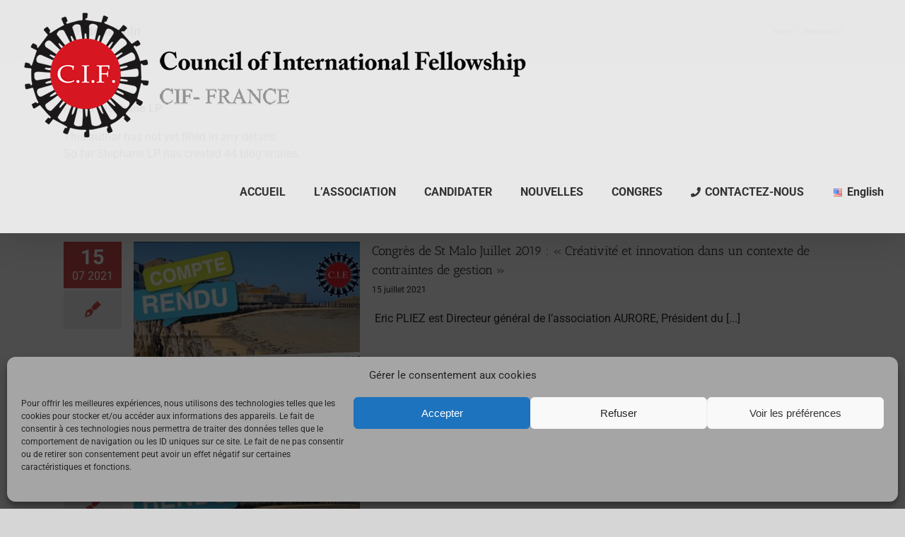

--- FILE ---
content_type: text/html; charset=UTF-8
request_url: https://cif-france.org/author/cifstefadmin/page/2/
body_size: 13976
content:
<!DOCTYPE html>
<html class="avada-html-layout-wide" lang="fr-FR" prefix="og: http://ogp.me/ns# fb: http://ogp.me/ns/fb#">
<head>
	<meta http-equiv="X-UA-Compatible" content="IE=edge" />
	<meta http-equiv="Content-Type" content="text/html; charset=utf-8"/>
	<meta name="viewport" content="width=device-width, initial-scale=1" />
	<title>Stephane LP - CIF France</title>
<meta name="robots" content="follow, noindex">
<meta property="og:url" content="https://cif-france.org/author/cifstefadmin/page/2/">
<meta property="og:site_name" content="CIF France">
<meta property="og:locale" content="fr_FR">
<meta property="og:locale:alternate" content="en_US">
<meta property="og:type" content="object">
<meta property="og:title" content="Stephane LP - CIF France">
<meta property="fb:pages" content="">
<meta property="fb:admins" content="">
<meta property="fb:app_id" content="">
<meta name="twitter:card" content="summary">
<meta name="twitter:site" content="">
<meta name="twitter:creator" content="">
<meta name="twitter:title" content="Stephane LP - CIF France">
<link rel='dns-prefetch' href='//www.googletagmanager.com' />

<link rel="alternate" type="application/rss+xml" title="CIF France &raquo; Flux" href="https://cif-france.org/feed/" />
<link rel="alternate" type="application/rss+xml" title="CIF France &raquo; Flux des commentaires" href="https://cif-france.org/comments/feed/" />
					<link rel="shortcut icon" href="https://cif-france.org/wp-content/uploads/2018/10/favicon_cif_57.png" type="image/x-icon" />
		
					<!-- For iPhone -->
			<link rel="apple-touch-icon" href="https://cif-france.org/wp-content/uploads/2018/10/favicon_cif_114.png">
		
		
					<!-- For iPad -->
			<link rel="apple-touch-icon" sizes="72x72" href="https://cif-france.org/wp-content/uploads/2018/10/favicon_cif_72.png">
		
				<link rel="alternate" type="application/rss+xml" title="CIF France &raquo; Flux des articles écrits par Stephane LP" href="https://cif-france.org/author/cifstefadmin/feed/" />
<style id='wp-img-auto-sizes-contain-inline-css' type='text/css'>
img:is([sizes=auto i],[sizes^="auto," i]){contain-intrinsic-size:3000px 1500px}
/*# sourceURL=wp-img-auto-sizes-contain-inline-css */
</style>
<style id='wp-emoji-styles-inline-css' type='text/css'>

	img.wp-smiley, img.emoji {
		display: inline !important;
		border: none !important;
		box-shadow: none !important;
		height: 1em !important;
		width: 1em !important;
		margin: 0 0.07em !important;
		vertical-align: -0.1em !important;
		background: none !important;
		padding: 0 !important;
	}
/*# sourceURL=wp-emoji-styles-inline-css */
</style>
<link rel='stylesheet' id='cmplz-general-css' href='https://cif-france.org/wp-content/plugins/complianz-gdpr/assets/css/cookieblocker.min.css?ver=1766006102' type='text/css' media='all' />
<link rel='stylesheet' id='avada-stylesheet-css' href='https://cif-france.org/wp-content/themes/Avada/assets/css/style.min.css?ver=5.7' type='text/css' media='all' />
<link rel='stylesheet' id='child-style-css' href='https://cif-france.org/wp-content/themes/Avada-Child-Theme/style.css?ver=6.9' type='text/css' media='all' />
<link rel='stylesheet' id='fusion-dynamic-css-css' href='https://cif-france.org/wp-content/uploads/fusion-styles/5e16832466830ec4e097984bd4899150.min.css?ver=6.9' type='text/css' media='all' />
<script type="text/javascript" src="https://cif-france.org/wp-includes/js/jquery/jquery.min.js?ver=3.7.1" id="jquery-core-js"></script>
<script type="text/javascript" src="https://cif-france.org/wp-includes/js/jquery/jquery-migrate.min.js?ver=3.4.1" id="jquery-migrate-js"></script>

<!-- Extrait de code de la balise Google (gtag.js) ajouté par Site Kit -->
<!-- Extrait Google Analytics ajouté par Site Kit -->
<script type="text/javascript" src="https://www.googletagmanager.com/gtag/js?id=GT-W6N7SFF" id="google_gtagjs-js" async></script>
<script type="text/javascript" id="google_gtagjs-js-after">
/* <![CDATA[ */
window.dataLayer = window.dataLayer || [];function gtag(){dataLayer.push(arguments);}
gtag("set","linker",{"domains":["cif-france.org"]});
gtag("js", new Date());
gtag("set", "developer_id.dZTNiMT", true);
gtag("config", "GT-W6N7SFF");
//# sourceURL=google_gtagjs-js-after
/* ]]> */
</script>
<link rel="prev" href="https://cif-france.org/author/cifstefadmin/"><link rel="next" href="https://cif-france.org/author/cifstefadmin/page/3/"><link rel="https://api.w.org/" href="https://cif-france.org/wp-json/" /><link rel="alternate" title="JSON" type="application/json" href="https://cif-france.org/wp-json/wp/v2/users/4" /><link rel="EditURI" type="application/rsd+xml" title="RSD" href="https://cif-france.org/xmlrpc.php?rsd" />
<meta name="generator" content="WordPress 6.9" />
<meta name="generator" content="Site Kit by Google 1.170.0" />			<style>.cmplz-hidden {
					display: none !important;
				}</style>		
		
	<script type="text/javascript">
		var doc = document.documentElement;
		doc.setAttribute('data-useragent', navigator.userAgent);
	</script>

	<meta name="generator" content="WP Rocket 3.20.3" data-wpr-features="wpr_desktop" /></head>

<body data-cmplz=1 class="archive paged author author-cifstefadmin author-4 paged-2 author-paged-2 wp-theme-Avada wp-child-theme-Avada-Child-Theme fusion-image-hovers fusion-body ltr fusion-sticky-header no-tablet-sticky-header no-mobile-sticky-header no-mobile-slidingbar no-mobile-totop fusion-disable-outline mobile-logo-pos-left layout-wide-mode fusion-top-header menu-text-align-center mobile-menu-design-modern fusion-show-pagination-text fusion-header-layout-v1 avada-responsive avada-footer-fx-none fusion-search-form-classic fusion-avatar-square">
	<a class="skip-link screen-reader-text" href="#content">Skip to content</a>
				<div data-rocket-location-hash="21da5b9a7ce7f2441ac3d8eb3090e7a7" id="wrapper" class="">
		<div data-rocket-location-hash="1b5474cfdd1c5a811d6dc205530db719" id="home" style="position:relative;top:-1px;"></div>
		
			<header data-rocket-location-hash="44f9ec9366ab6042da94544f1c6fe160" class="fusion-header-wrapper fusion-header-shadow">
				<div data-rocket-location-hash="f4fb61ffa24f3966c8a54ccab9ee5c78" class="fusion-header-v1 fusion-logo-left fusion-sticky-menu- fusion-sticky-logo-1 fusion-mobile-logo-1  fusion-mobile-menu-design-modern">
					<div class="fusion-header-sticky-height"></div>
<div class="fusion-header">
	<div class="fusion-row">
					<div class="fusion-logo" data-margin-top="15px" data-margin-bottom="15px" data-margin-left="0px" data-margin-right="0px">
			<a class="fusion-logo-link"  href="https://cif-france.org/" >

						<!-- standard logo -->
			<img src="https://cif-france.org/wp-content/uploads/2018/10/90T.png" srcset="https://cif-france.org/wp-content/uploads/2018/10/90T.png 1x, https://cif-france.org/wp-content/uploads/2018/10/180T.png 2x" width="714" height="180" style="max-height:180px;height:auto;" alt="CIF France Logo" retina_logo_url="https://cif-france.org/wp-content/uploads/2018/10/180T.png" class="fusion-standard-logo" />

											<!-- mobile logo -->
				<img src="https://cif-france.org/wp-content/uploads/2018/10/90T.png" srcset="https://cif-france.org/wp-content/uploads/2018/10/90T.png 1x, https://cif-france.org/wp-content/uploads/2018/10/180T.png 2x" width="714" height="180" style="max-height:180px;height:auto;" alt="CIF France Logo" retina_logo_url="https://cif-france.org/wp-content/uploads/2018/10/180T.png" class="fusion-mobile-logo" />
			
											<!-- sticky header logo -->
				<img src="https://cif-france.org/wp-content/uploads/2018/10/90T.png" srcset="https://cif-france.org/wp-content/uploads/2018/10/90T.png 1x, https://cif-france.org/wp-content/uploads/2018/10/180T.png 2x" width="714" height="180" style="max-height:180px;height:auto;" alt="CIF France Logo" retina_logo_url="https://cif-france.org/wp-content/uploads/2018/10/180T.png" class="fusion-sticky-logo" />
					</a>
		</div>		<nav class="fusion-main-menu" aria-label="Main Menu"><ul role="menubar" id="menu-main_fr" class="fusion-menu"><li  id="menu-item-8"  class="menu-item menu-item-type-post_type menu-item-object-page menu-item-home menu-item-8"  data-item-id="8"><a  href="https://cif-france.org/" class="fusion-bar-highlight" role="menuitem"><span class="menu-text">ACCUEIL</span></a></li><li  id="menu-item-36"  class="menu-item menu-item-type-post_type menu-item-object-page menu-item-36"  data-item-id="36"><a  href="https://cif-france.org/lassociation/" class="fusion-bar-highlight" role="menuitem"><span class="menu-text">L’ASSOCIATION</span></a></li><li  id="menu-item-38"  class="menu-item menu-item-type-post_type menu-item-object-page menu-item-has-children menu-item-38 fusion-dropdown-menu"  data-item-id="38"><a  href="https://cif-france.org/candidater/" class="fusion-bar-highlight" role="menuitem"><span class="menu-text">CANDIDATER</span></a><ul role="menu" class="sub-menu"><li  id="menu-item-1496"  class="menu-item menu-item-type-post_type menu-item-object-page menu-item-1496 fusion-dropdown-submenu" ><a  href="https://cif-france.org/partir-a-letranger/" class="fusion-bar-highlight" role="menuitem"><span>Partir à l’étranger</span></a></li><li  id="menu-item-1497"  class="menu-item menu-item-type-post_type menu-item-object-page menu-item-1497 fusion-dropdown-submenu" ><a  href="https://cif-france.org/venir-en-france/" class="fusion-bar-highlight" role="menuitem"><span>Venir en France</span></a></li></ul></li><li  id="menu-item-1858"  class="menu-item menu-item-type-post_type menu-item-object-page menu-item-1858"  data-item-id="1858"><a  href="https://cif-france.org/les-nouvelles-de-lassociation/" class="fusion-bar-highlight" role="menuitem"><span class="menu-text">NOUVELLES</span></a></li><li  id="menu-item-1578"  class="menu-item menu-item-type-custom menu-item-object-custom menu-item-has-children menu-item-1578 fusion-dropdown-menu"  data-item-id="1578"><a  href="#" class="fusion-bar-highlight" role="menuitem"><span class="menu-text">CONGRES</span></a><ul role="menu" class="sub-menu"><li  id="menu-item-1768"  class="menu-item menu-item-type-post_type menu-item-object-page menu-item-1768 fusion-dropdown-submenu" ><a  href="https://cif-france.org/33eme-conference-cif-international-a-st-malo-du-1er-au-6-juillet-2019/" class="fusion-bar-highlight" role="menuitem"><span>St Malo Juillet 2019</span></a></li><li  id="menu-item-1936"  class="menu-item menu-item-type-post_type menu-item-object-page menu-item-1936 fusion-dropdown-submenu" ><a  href="https://cif-france.org/les-photos-du-33eme-congres-de-st-malo/" class="fusion-bar-highlight" role="menuitem"><span>Les  photos du 33ème congrès de St Malo</span></a></li></ul></li><li  id="menu-item-1533"  class="menu-item menu-item-type-post_type menu-item-object-page menu-item-1533"  data-item-id="1533"><a  href="https://cif-france.org/contact-cif-france/" class="fusion-flex-link fusion-bar-highlight" role="menuitem"><span class="fusion-megamenu-icon"><i class="glyphicon fa-phone fas"></i></span><span class="menu-text">CONTACTEZ-NOUS</span></a></li><li  id="menu-item-2222-en"  class="lang-item lang-item-66 lang-item-en lang-item-first menu-item menu-item-type-custom menu-item-object-custom menu-item-2222-en"  data-classes="lang-item" data-item-id="2222-en"><a  href="https://cif-france.org/en/author/cifstefadmin/" class="fusion-bar-highlight" role="menuitem" hreflang="en-US" lang="en-US"><span class="menu-text"><img src="[data-uri]" alt="" width="16" height="11" style="width: 16px; height: 11px;" /><span style="margin-left:0.3em;">English</span></span></a></li></ul></nav>	<div class="fusion-mobile-menu-icons">
							<a href="#" class="fusion-icon fusion-icon-bars" aria-label="Toggle mobile menu" aria-expanded="false"></a>
		
		
		
			</div>
	
<nav class="fusion-mobile-nav-holder fusion-mobile-menu-text-align-left"></nav>

					</div>
</div>
				</div>
				<div data-rocket-location-hash="0aa68474b53318a17ef0a48d7495d772" class="fusion-clearfix"></div>
			</header>
					
		
		<div data-rocket-location-hash="d9feb4e75955350cb12ae1994283b95d" id="sliders-container">
					</div>
				
		
					<div data-rocket-location-hash="96095dabd3549ab3f58a9ffc8042b708" class="fusion-page-title-bar fusion-page-title-bar-none fusion-page-title-bar-left">
	<div data-rocket-location-hash="44ccbd5a251409107cd7493bb2575704" class="fusion-page-title-row">
		<div class="fusion-page-title-wrapper">
			<div class="fusion-page-title-captions">

																			<h1 class="entry-title">CIFstefadmin</h1>

									
				
			</div>

												<div class="fusion-page-title-secondary">
						<div class="fusion-breadcrumbs"><span itemscope itemtype="http://data-vocabulary.org/Breadcrumb"><a itemprop="url" href="https://cif-france.org"><span itemprop="title">Home</span></a></span><span class="fusion-breadcrumb-sep">/</span><span class="breadcrumb-leaf">Stephane LP</span></div>					</div>
							
		</div>
	</div>
</div>
				
				<main data-rocket-location-hash="e3acdef6cef146e0947235ec135b0d8d" id="main" role="main" class="clearfix " style="">
			<div data-rocket-location-hash="50d5370360b1c4c7b47dbec7c073bfe1" class="fusion-row" style="">
<section id="content" class="full-width" style="width: 100%;">
	<div class="fusion-author">
	<div class="fusion-author-avatar">
			</div>
	<div class="fusion-author-info">
		<h3 class="fusion-author-title vcard">
			About <span class="fn">Stephane LP</span>								</h3>
		This author has not yet filled in any details.<br />So far Stephane LP has created 44 blog entries.	</div>

	<div style="clear:both;"></div>

	<div class="fusion-author-social clearfix">
		<div class="fusion-author-tagline">
					</div>

			</div>
</div>

	<div id="posts-container" class="fusion-blog-archive fusion-blog-layout-medium-alternate-wrapper fusion-blog-infinite fusion-clearfix">
	<div class="fusion-posts-container fusion-blog-layout-medium-alternate fusion-posts-container-infinite fusion-blog-rollover " data-pages="5">
		
		
													<article id="post-2038" class="fusion-post-medium-alternate  post fusion-clearfix post-2038 type-post status-publish format-standard has-post-thumbnail hentry category-st-malo-juillet-2019">
				
				
														<div class="fusion-date-and-formats">
						<div class="fusion-date-box">
	<span class="fusion-date">
		15	</span>
	<span class="fusion-month-year">
		07 2021	</span>
</div>
<div class="fusion-format-box">
	<i class="fusion-icon-pen"></i>
</div>
					</div>
				
									

		<div class="fusion-flexslider flexslider fusion-flexslider-loading fusion-post-slideshow">
		<ul class="slides">
																		<li>

<div  class="fusion-image-wrapper fusion-image-size-fixed" aria-haspopup="true">
	
	
		
					<img width="320" height="202" src="https://cif-france.org/wp-content/uploads/2021/06/CR-CIF-FRANCE-ST-MALO-2019-320x202.jpg" class="attachment-blog-medium size-blog-medium wp-post-image" alt="" decoding="async" fetchpriority="high" srcset="https://cif-france.org/wp-content/uploads/2021/06/CR-CIF-FRANCE-ST-MALO-2019-320x202.jpg 320w, https://cif-france.org/wp-content/uploads/2021/06/CR-CIF-FRANCE-ST-MALO-2019-700x441.jpg 700w" sizes="(max-width: 320px) 100vw, 320px" />
	

		<div class="fusion-rollover">
	<div class="fusion-rollover-content">

														<a class="fusion-rollover-link" href="https://cif-france.org/congres-de-st-malo-juillet-2019-creativite-et-innovation-dans-un-contexte-de-contraintes-de-gestion/">Congrès de St Malo Juillet 2019 : « Créativité et innovation dans un contexte de contraintes de gestion »</a>
			
														
								
													<div class="fusion-rollover-sep"></div>
				
																		<a class="fusion-rollover-gallery" href="https://cif-france.org/wp-content/uploads/2021/06/CR-CIF-FRANCE-ST-MALO-2019.jpg" data-id="2038" data-rel="iLightbox[gallery]" data-title="CR-CIF-FRANCE-ST-MALO-2019" data-caption="">
						Gallery					</a>
														
				
												<h4 class="fusion-rollover-title">
					<a href="https://cif-france.org/congres-de-st-malo-juillet-2019-creativite-et-innovation-dans-un-contexte-de-contraintes-de-gestion/">
						Congrès de St Malo Juillet 2019 : « Créativité et innovation dans un contexte de contraintes de gestion »					</a>
				</h4>
			
														<div class="fusion-rollover-categories"><a href="https://cif-france.org/category/st-malo-juillet-2019/" rel="tag">st-Malo-juillet-2019</a></div>					
		
				<a class="fusion-link-wrapper" href="https://cif-france.org/congres-de-st-malo-juillet-2019-creativite-et-innovation-dans-un-contexte-de-contraintes-de-gestion/" aria-label="Congrès de St Malo Juillet 2019 : « Créativité et innovation dans un contexte de contraintes de gestion »"></a>
	</div>
</div>

	
</div>
</li>
																																																																														</ul>
	</div>
					
				
				
				<div class="fusion-post-content post-content">
					<h2 class="entry-title fusion-post-title"><a href="https://cif-france.org/congres-de-st-malo-juillet-2019-creativite-et-innovation-dans-un-contexte-de-contraintes-de-gestion/">Congrès de St Malo Juillet 2019 : « Créativité et innovation dans un contexte de contraintes de gestion »</a></h2>
																						<p class="fusion-single-line-meta"><span class="vcard rich-snippet-hidden"><span class="fn"><a href="https://cif-france.org/author/cifstefadmin/" title="Articles par Stephane LP" rel="author">Stephane LP</a></span></span><span class="updated rich-snippet-hidden">2021-07-29T21:15:49+02:00</span><span>15 juillet 2021</span><span class="fusion-inline-sep">|</span></p>					
					<div class="fusion-post-content-container">
						<p><p>&nbsp;Eric PLIEZ est Directeur général de l’association AURORE, Président du &#91;...&#93;</p>					</div>
				</div>

									<div class="fusion-clearfix"></div>
				
																			<div class="fusion-meta-info">
														
																				</div>
									
				
							</article>

			
											<article id="post-2022" class="fusion-post-medium-alternate  post fusion-clearfix post-2022 type-post status-publish format-standard has-post-thumbnail hentry category-st-malo-juillet-2019">
				
				
														<div class="fusion-date-and-formats">
						<div class="fusion-date-box">
	<span class="fusion-date">
		30	</span>
	<span class="fusion-month-year">
		06 2021	</span>
</div>
<div class="fusion-format-box">
	<i class="fusion-icon-pen"></i>
</div>
					</div>
				
									

		<div class="fusion-flexslider flexslider fusion-flexslider-loading fusion-post-slideshow">
		<ul class="slides">
																		<li>

<div  class="fusion-image-wrapper fusion-image-size-fixed" aria-haspopup="true">
	
	
		
					<img width="320" height="202" src="https://cif-france.org/wp-content/uploads/2021/06/CR-CIF-FRANCE-ST-MALO-2019-320x202.jpg" class="attachment-blog-medium size-blog-medium wp-post-image" alt="" decoding="async" srcset="https://cif-france.org/wp-content/uploads/2021/06/CR-CIF-FRANCE-ST-MALO-2019-320x202.jpg 320w, https://cif-france.org/wp-content/uploads/2021/06/CR-CIF-FRANCE-ST-MALO-2019-700x441.jpg 700w" sizes="(max-width: 320px) 100vw, 320px" />
	

		<div class="fusion-rollover">
	<div class="fusion-rollover-content">

														<a class="fusion-rollover-link" href="https://cif-france.org/congres-de-st-malo-juillet-2019-heritage-et-transmission-dire-nos-metiers/">Congrès de St Malo Juillet 2019 : « Héritage et transmission, dire nos métiers »</a>
			
														
								
													<div class="fusion-rollover-sep"></div>
				
																		<a class="fusion-rollover-gallery" href="https://cif-france.org/wp-content/uploads/2021/06/CR-CIF-FRANCE-ST-MALO-2019.jpg" data-id="2022" data-rel="iLightbox[gallery]" data-title="CR-CIF-FRANCE-ST-MALO-2019" data-caption="">
						Gallery					</a>
														
				
												<h4 class="fusion-rollover-title">
					<a href="https://cif-france.org/congres-de-st-malo-juillet-2019-heritage-et-transmission-dire-nos-metiers/">
						Congrès de St Malo Juillet 2019 : « Héritage et transmission, dire nos métiers »					</a>
				</h4>
			
														<div class="fusion-rollover-categories"><a href="https://cif-france.org/category/st-malo-juillet-2019/" rel="tag">st-Malo-juillet-2019</a></div>					
		
				<a class="fusion-link-wrapper" href="https://cif-france.org/congres-de-st-malo-juillet-2019-heritage-et-transmission-dire-nos-metiers/" aria-label="Congrès de St Malo Juillet 2019 : « Héritage et transmission, dire nos métiers »"></a>
	</div>
</div>

	
</div>
</li>
																																																																														</ul>
	</div>
					
				
				
				<div class="fusion-post-content post-content">
					<h2 class="entry-title fusion-post-title"><a href="https://cif-france.org/congres-de-st-malo-juillet-2019-heritage-et-transmission-dire-nos-metiers/">Congrès de St Malo Juillet 2019 : « Héritage et transmission, dire nos métiers »</a></h2>
																						<p class="fusion-single-line-meta"><span class="vcard rich-snippet-hidden"><span class="fn"><a href="https://cif-france.org/author/cifstefadmin/" title="Articles par Stephane LP" rel="author">Stephane LP</a></span></span><span class="updated rich-snippet-hidden">2021-07-29T21:16:50+02:00</span><span>30 juin 2021</span><span class="fusion-inline-sep">|</span></p>					
					<div class="fusion-post-content-container">
						<p><p>Martine TRAPON, travailleur social, ex-directrice de l’Ecole Normale sociale.  &#91;...&#93;</p>					</div>
				</div>

									<div class="fusion-clearfix"></div>
				
																			<div class="fusion-meta-info">
														
																				</div>
									
				
							</article>

			
											<article id="post-2003" class="fusion-post-medium-alternate  post fusion-clearfix post-2003 type-post status-publish format-standard has-post-thumbnail hentry category-st-malo-juillet-2019">
				
				
														<div class="fusion-date-and-formats">
						<div class="fusion-date-box">
	<span class="fusion-date">
		13	</span>
	<span class="fusion-month-year">
		06 2021	</span>
</div>
<div class="fusion-format-box">
	<i class="fusion-icon-pen"></i>
</div>
					</div>
				
									

		<div class="fusion-flexslider flexslider fusion-flexslider-loading fusion-post-slideshow">
		<ul class="slides">
																		<li>

<div  class="fusion-image-wrapper fusion-image-size-fixed" aria-haspopup="true">
	
	
		
					<img width="320" height="202" src="https://cif-france.org/wp-content/uploads/2021/06/CR-CIF-FRANCE-ST-MALO-2019-320x202.jpg" class="attachment-blog-medium size-blog-medium wp-post-image" alt="" decoding="async" srcset="https://cif-france.org/wp-content/uploads/2021/06/CR-CIF-FRANCE-ST-MALO-2019-320x202.jpg 320w, https://cif-france.org/wp-content/uploads/2021/06/CR-CIF-FRANCE-ST-MALO-2019-700x441.jpg 700w" sizes="(max-width: 320px) 100vw, 320px" />
	

		<div class="fusion-rollover">
	<div class="fusion-rollover-content">

														<a class="fusion-rollover-link" href="https://cif-france.org/congres-de-st-malo-juillet-2019-compte-rendu-de-mr-marc-humbert/">Congres de St Malo  Juillet  2019 Compte-rendu de Mr  Marc Humbert</a>
			
														
								
													<div class="fusion-rollover-sep"></div>
				
																		<a class="fusion-rollover-gallery" href="https://cif-france.org/wp-content/uploads/2021/06/CR-CIF-FRANCE-ST-MALO-2019.jpg" data-id="2003" data-rel="iLightbox[gallery]" data-title="CR-CIF-FRANCE-ST-MALO-2019" data-caption="">
						Gallery					</a>
														
				
												<h4 class="fusion-rollover-title">
					<a href="https://cif-france.org/congres-de-st-malo-juillet-2019-compte-rendu-de-mr-marc-humbert/">
						Congres de St Malo  Juillet  2019 Compte-rendu de Mr  Marc Humbert					</a>
				</h4>
			
														<div class="fusion-rollover-categories"><a href="https://cif-france.org/category/st-malo-juillet-2019/" rel="tag">st-Malo-juillet-2019</a></div>					
		
				<a class="fusion-link-wrapper" href="https://cif-france.org/congres-de-st-malo-juillet-2019-compte-rendu-de-mr-marc-humbert/" aria-label="Congres de St Malo  Juillet  2019 Compte-rendu de Mr  Marc Humbert"></a>
	</div>
</div>

	
</div>
</li>
																																																																														</ul>
	</div>
					
				
				
				<div class="fusion-post-content post-content">
					<h2 class="entry-title fusion-post-title"><a href="https://cif-france.org/congres-de-st-malo-juillet-2019-compte-rendu-de-mr-marc-humbert/">Congres de St Malo  Juillet  2019 Compte-rendu de Mr  Marc Humbert</a></h2>
																						<p class="fusion-single-line-meta"><span class="vcard rich-snippet-hidden"><span class="fn"><a href="https://cif-france.org/author/cifstefadmin/" title="Articles par Stephane LP" rel="author">Stephane LP</a></span></span><span class="updated rich-snippet-hidden">2021-06-13T15:10:30+02:00</span><span>13 juin 2021</span><span class="fusion-inline-sep">|</span></p>					
					<div class="fusion-post-content-container">
						<p><p>Mr Marc humbert , professeur émérite à l&rsquo;université de Rennes. &#91;...&#93;</p>					</div>
				</div>

									<div class="fusion-clearfix"></div>
				
																			<div class="fusion-meta-info">
														
																				</div>
									
				
							</article>

			
											<article id="post-2010" class="fusion-post-medium-alternate  post fusion-clearfix post-2010 type-post status-publish format-standard has-post-thumbnail hentry category-st-malo-juillet-2019">
				
				
														<div class="fusion-date-and-formats">
						<div class="fusion-date-box">
	<span class="fusion-date">
		7	</span>
	<span class="fusion-month-year">
		06 2021	</span>
</div>
<div class="fusion-format-box">
	<i class="fusion-icon-pen"></i>
</div>
					</div>
				
									

		<div class="fusion-flexslider flexslider fusion-flexslider-loading fusion-post-slideshow">
		<ul class="slides">
																		<li>

<div  class="fusion-image-wrapper fusion-image-size-fixed" aria-haspopup="true">
	
	
		
					<img width="320" height="202" src="https://cif-france.org/wp-content/uploads/2021/06/CR-CIF-FRANCE-ST-MALO-2019-320x202.jpg" class="attachment-blog-medium size-blog-medium wp-post-image" alt="" decoding="async" loading="lazy" srcset="https://cif-france.org/wp-content/uploads/2021/06/CR-CIF-FRANCE-ST-MALO-2019-320x202.jpg 320w, https://cif-france.org/wp-content/uploads/2021/06/CR-CIF-FRANCE-ST-MALO-2019-700x441.jpg 700w" sizes="auto, (max-width: 320px) 100vw, 320px" />
	

		<div class="fusion-rollover">
	<div class="fusion-rollover-content">

														<a class="fusion-rollover-link" href="https://cif-france.org/congres-de-st-malo-juillet-2019-compte-rendu-de-gulcan-urhan/">Congres de St Malo Juillet 2019 Compte-rendu de  Gulcan URHAN</a>
			
														
								
													<div class="fusion-rollover-sep"></div>
				
																		<a class="fusion-rollover-gallery" href="https://cif-france.org/wp-content/uploads/2021/06/CR-CIF-FRANCE-ST-MALO-2019.jpg" data-id="2010" data-rel="iLightbox[gallery]" data-title="CR-CIF-FRANCE-ST-MALO-2019" data-caption="">
						Gallery					</a>
														
				
												<h4 class="fusion-rollover-title">
					<a href="https://cif-france.org/congres-de-st-malo-juillet-2019-compte-rendu-de-gulcan-urhan/">
						Congres de St Malo Juillet 2019 Compte-rendu de  Gulcan URHAN					</a>
				</h4>
			
														<div class="fusion-rollover-categories"><a href="https://cif-france.org/category/st-malo-juillet-2019/" rel="tag">st-Malo-juillet-2019</a></div>					
		
				<a class="fusion-link-wrapper" href="https://cif-france.org/congres-de-st-malo-juillet-2019-compte-rendu-de-gulcan-urhan/" aria-label="Congres de St Malo Juillet 2019 Compte-rendu de  Gulcan URHAN"></a>
	</div>
</div>

	
</div>
</li>
																																																																														</ul>
	</div>
					
				
				
				<div class="fusion-post-content post-content">
					<h2 class="entry-title fusion-post-title"><a href="https://cif-france.org/congres-de-st-malo-juillet-2019-compte-rendu-de-gulcan-urhan/">Congres de St Malo Juillet 2019 Compte-rendu de  Gulcan URHAN</a></h2>
																						<p class="fusion-single-line-meta"><span class="vcard rich-snippet-hidden"><span class="fn"><a href="https://cif-france.org/author/cifstefadmin/" title="Articles par Stephane LP" rel="author">Stephane LP</a></span></span><span class="updated rich-snippet-hidden">2021-06-13T15:32:18+02:00</span><span>7 juin 2021</span><span class="fusion-inline-sep">|</span></p>					
					<div class="fusion-post-content-container">
						<p><p>Gulcan Urhan, PhD &#8211; travailleur social- Faculté des sciences de &#91;...&#93;</p>					</div>
				</div>

									<div class="fusion-clearfix"></div>
				
																			<div class="fusion-meta-info">
														
																				</div>
									
				
							</article>

			
											<article id="post-1993" class="fusion-post-medium-alternate  post fusion-clearfix post-1993 type-post status-publish format-standard has-post-thumbnail hentry category-st-malo-juillet-2019">
				
				
														<div class="fusion-date-and-formats">
						<div class="fusion-date-box">
	<span class="fusion-date">
		4	</span>
	<span class="fusion-month-year">
		06 2021	</span>
</div>
<div class="fusion-format-box">
	<i class="fusion-icon-pen"></i>
</div>
					</div>
				
									

		<div class="fusion-flexslider flexslider fusion-flexslider-loading fusion-post-slideshow">
		<ul class="slides">
																		<li>

<div  class="fusion-image-wrapper fusion-image-size-fixed" aria-haspopup="true">
	
	
		
					<img width="320" height="202" src="https://cif-france.org/wp-content/uploads/2021/06/CR-CIF-FRANCE-ST-MALO-2019-320x202.jpg" class="attachment-blog-medium size-blog-medium wp-post-image" alt="" decoding="async" loading="lazy" srcset="https://cif-france.org/wp-content/uploads/2021/06/CR-CIF-FRANCE-ST-MALO-2019-320x202.jpg 320w, https://cif-france.org/wp-content/uploads/2021/06/CR-CIF-FRANCE-ST-MALO-2019-700x441.jpg 700w" sizes="auto, (max-width: 320px) 100vw, 320px" />
	

		<div class="fusion-rollover">
	<div class="fusion-rollover-content">

														<a class="fusion-rollover-link" href="https://cif-france.org/congres-de-st-malo-juillet-2019-compte-rendu-de-mr-roland-janvier/">Congres de St Malo  Juillet  2019 Compte-rendu de Mr  Roland Janvier</a>
			
														
								
													<div class="fusion-rollover-sep"></div>
				
																		<a class="fusion-rollover-gallery" href="https://cif-france.org/wp-content/uploads/2021/06/CR-CIF-FRANCE-ST-MALO-2019.jpg" data-id="1993" data-rel="iLightbox[gallery]" data-title="CR-CIF-FRANCE-ST-MALO-2019" data-caption="">
						Gallery					</a>
														
				
												<h4 class="fusion-rollover-title">
					<a href="https://cif-france.org/congres-de-st-malo-juillet-2019-compte-rendu-de-mr-roland-janvier/">
						Congres de St Malo  Juillet  2019 Compte-rendu de Mr  Roland Janvier					</a>
				</h4>
			
														<div class="fusion-rollover-categories"><a href="https://cif-france.org/category/st-malo-juillet-2019/" rel="tag">st-Malo-juillet-2019</a></div>					
		
				<a class="fusion-link-wrapper" href="https://cif-france.org/congres-de-st-malo-juillet-2019-compte-rendu-de-mr-roland-janvier/" aria-label="Congres de St Malo  Juillet  2019 Compte-rendu de Mr  Roland Janvier"></a>
	</div>
</div>

	
</div>
</li>
																																																																														</ul>
	</div>
					
				
				
				<div class="fusion-post-content post-content">
					<h2 class="entry-title fusion-post-title"><a href="https://cif-france.org/congres-de-st-malo-juillet-2019-compte-rendu-de-mr-roland-janvier/">Congres de St Malo  Juillet  2019 Compte-rendu de Mr  Roland Janvier</a></h2>
																						<p class="fusion-single-line-meta"><span class="vcard rich-snippet-hidden"><span class="fn"><a href="https://cif-france.org/author/cifstefadmin/" title="Articles par Stephane LP" rel="author">Stephane LP</a></span></span><span class="updated rich-snippet-hidden">2021-06-04T22:34:06+02:00</span><span>4 juin 2021</span><span class="fusion-inline-sep">|</span></p>					
					<div class="fusion-post-content-container">
						<p><p>La logique de marché comme régulation de l’offre en action &#91;...&#93;</p>					</div>
				</div>

									<div class="fusion-clearfix"></div>
				
																			<div class="fusion-meta-info">
														
																				</div>
									
				
							</article>

			
		
		
	</div>

			<div class="fusion-infinite-scroll-trigger"></div><div class="pagination infinite-scroll clearfix" style="display:none;"><a class="pagination-prev" href="https://cif-france.org/author/cifstefadmin/"><span class="page-prev"></span><span class="page-text">Previous</span></a><a href="https://cif-france.org/author/cifstefadmin/" class="inactive">1</a><span class="current">2</span><a href="https://cif-france.org/author/cifstefadmin/page/3/" class="inactive">3</a><a class="pagination-next" href="https://cif-france.org/author/cifstefadmin/page/3/"><span class="page-text">Next</span><span class="page-next"></span></a></div><div class="fusion-clearfix"></div></div>
</section>
					
				</div>  <!-- fusion-row -->
			</main>  <!-- #main -->
			
			
			
										
				<div data-rocket-location-hash="cc8b319b82ec7900edd4814f27636677" class="fusion-footer">
						
	<footer data-rocket-location-hash="eee608c901f5a508d98602d4fe7deaca" role="contentinfo" class="fusion-footer-widget-area fusion-widget-area">
		<div class="fusion-row">
			<div class="fusion-columns fusion-columns-3 fusion-widget-area">
				
																									<div class="fusion-column col-lg-4 col-md-4 col-sm-4">
							<section id="text-2" class="fusion-footer-widget-column widget widget_text">			<div class="textwidget"><p>@copyright 2024<br />
Tous droits réservés / All right reserved</p>
<p><strong>Association CIF-FRANCE</strong><br />
99 rue Germain Baujard<br />
18 400 Saint Florent – FRANCE<br />
+33 (0) 2 48 55 66 45<br />
contact@cif-france.org</p>
</div>
		<div style="clear:both;"></div></section>																					</div>
																										<div class="fusion-column col-lg-4 col-md-4 col-sm-4">
							<section id="nav_menu-3" class="fusion-footer-widget-column widget widget_nav_menu"><div class="menu-officiel_fr-container"><ul id="menu-officiel_fr" class="menu"><li id="menu-item-1831" class="menu-item menu-item-type-post_type menu-item-object-page menu-item-1831"><a href="https://cif-france.org/politique-de-cookies-ue/">Politique de cookies (UE)</a></li>
<li id="menu-item-1794" class="menu-item menu-item-type-post_type menu-item-object-page menu-item-privacy-policy menu-item-1794"><a rel="privacy-policy" href="https://cif-france.org/politique-de-confidentialite/">Politique de confidentialité</a></li>
</ul></div><div style="clear:both;"></div></section>																					</div>
																										<div class="fusion-column fusion-column-last col-lg-4 col-md-4 col-sm-4">
							<section id="social_links-widget-2" class="fusion-footer-widget-column widget social_links"><h4 class="widget-title">Réseaux sociaux / Social Networks</h4>
		<div class="fusion-social-networks boxed-icons">

			<div class="fusion-social-networks-wrapper">
								
																																																							<a class="fusion-social-network-icon fusion-tooltip fusion-facebook fusion-icon-facebook" href="https://www.facebook.com/CIF-France-821522244575772"  data-placement="top" data-title="Facebook" data-toggle="tooltip" data-original-title=""  title="Facebook" aria-label="Facebook" rel="noopener noreferrer" target="_blank" style="border-radius:4px;padding:8px;font-size:20px;color:#ffffff;background-color:#3b5998;border-color:#3b5998;"></a>
											
										
																																																																				<a class="fusion-social-network-icon fusion-tooltip fusion-mail fusion-icon-mail" href="mailto:&#099;&#111;nt&#097;c&#116;&#064;&#099;i&#102;-&#102;r&#097;n&#099;&#101;.&#111;r&#103;"  data-placement="top" data-title="Mail" data-toggle="tooltip" data-original-title=""  title="Mail" aria-label="Mail" rel="noopener noreferrer" target="_blank" style="border-radius:4px;padding:8px;font-size:20px;color:#ffffff;background-color:#000000;border-color:#000000;"></a>
											
										
				
			</div>
		</div>

		<div style="clear:both;"></div></section>																					</div>
																																				
				<div class="fusion-clearfix"></div>
			</div> <!-- fusion-columns -->
		</div> <!-- fusion-row -->
	</footer> <!-- fusion-footer-widget-area -->

	
	<footer data-rocket-location-hash="5b5573ebb0f0793a3309cb72289ef703" id="footer" class="fusion-footer-copyright-area">
		<div class="fusion-row">
			<div class="fusion-copyright-content">

				<div class="fusion-copyright-notice">
		<div>
		Copyright 2024 S.LEPROVOST https://webinbzh.fr	</div>
</div>
<div class="fusion-social-links-footer">
	</div>

			</div> <!-- fusion-fusion-copyright-content -->
		</div> <!-- fusion-row -->
	</footer> <!-- #footer -->
				</div> <!-- fusion-footer -->
			
								</div> <!-- wrapper -->

								<a class="fusion-one-page-text-link fusion-page-load-link"></a>

		<script type="speculationrules">
{"prefetch":[{"source":"document","where":{"and":[{"href_matches":"/*"},{"not":{"href_matches":["/wp-*.php","/wp-admin/*","/wp-content/uploads/*","/wp-content/*","/wp-content/plugins/*","/wp-content/themes/Avada-Child-Theme/*","/wp-content/themes/Avada/*","/*\\?(.+)"]}},{"not":{"selector_matches":"a[rel~=\"nofollow\"]"}},{"not":{"selector_matches":".no-prefetch, .no-prefetch a"}}]},"eagerness":"conservative"}]}
</script>

<!-- Consent Management powered by Complianz | GDPR/CCPA Cookie Consent https://wordpress.org/plugins/complianz-gdpr -->
<div id="cmplz-cookiebanner-container"><div class="cmplz-cookiebanner cmplz-hidden banner-1 bottom-classic optin cmplz-bottom cmplz-categories-type-view-preferences" aria-modal="true" data-nosnippet="true" role="dialog" aria-live="polite" aria-labelledby="cmplz-header-1-optin" aria-describedby="cmplz-message-1-optin">
	<div class="cmplz-header">
		<div class="cmplz-logo"></div>
		<div class="cmplz-title" id="cmplz-header-1-optin">Gérer le consentement aux cookies</div>
		<div class="cmplz-close" tabindex="0" role="button" aria-label="Fermer la boîte de dialogue">
			<svg aria-hidden="true" focusable="false" data-prefix="fas" data-icon="times" class="svg-inline--fa fa-times fa-w-11" role="img" xmlns="http://www.w3.org/2000/svg" viewBox="0 0 352 512"><path fill="currentColor" d="M242.72 256l100.07-100.07c12.28-12.28 12.28-32.19 0-44.48l-22.24-22.24c-12.28-12.28-32.19-12.28-44.48 0L176 189.28 75.93 89.21c-12.28-12.28-32.19-12.28-44.48 0L9.21 111.45c-12.28 12.28-12.28 32.19 0 44.48L109.28 256 9.21 356.07c-12.28 12.28-12.28 32.19 0 44.48l22.24 22.24c12.28 12.28 32.2 12.28 44.48 0L176 322.72l100.07 100.07c12.28 12.28 32.2 12.28 44.48 0l22.24-22.24c12.28-12.28 12.28-32.19 0-44.48L242.72 256z"></path></svg>
		</div>
	</div>

	<div class="cmplz-divider cmplz-divider-header"></div>
	<div class="cmplz-body">
		<div class="cmplz-message" id="cmplz-message-1-optin">Pour offrir les meilleures expériences, nous utilisons des technologies telles que les cookies pour stocker et/ou accéder aux informations des appareils. Le fait de consentir à ces technologies nous permettra de traiter des données telles que le comportement de navigation ou les ID uniques sur ce site. Le fait de ne pas consentir ou de retirer son consentement peut avoir un effet négatif sur certaines caractéristiques et fonctions.</div>
		<!-- categories start -->
		<div class="cmplz-categories">
			<details class="cmplz-category cmplz-functional" >
				<summary>
						<span class="cmplz-category-header">
							<span class="cmplz-category-title">Fonctionnel</span>
							<span class='cmplz-always-active'>
								<span class="cmplz-banner-checkbox">
									<input type="checkbox"
										   id="cmplz-functional-optin"
										   data-category="cmplz_functional"
										   class="cmplz-consent-checkbox cmplz-functional"
										   size="40"
										   value="1"/>
									<label class="cmplz-label" for="cmplz-functional-optin"><span class="screen-reader-text">Fonctionnel</span></label>
								</span>
								Toujours activé							</span>
							<span class="cmplz-icon cmplz-open">
								<svg xmlns="http://www.w3.org/2000/svg" viewBox="0 0 448 512"  height="18" ><path d="M224 416c-8.188 0-16.38-3.125-22.62-9.375l-192-192c-12.5-12.5-12.5-32.75 0-45.25s32.75-12.5 45.25 0L224 338.8l169.4-169.4c12.5-12.5 32.75-12.5 45.25 0s12.5 32.75 0 45.25l-192 192C240.4 412.9 232.2 416 224 416z"/></svg>
							</span>
						</span>
				</summary>
				<div class="cmplz-description">
					<span class="cmplz-description-functional">Le stockage ou l’accès technique est strictement nécessaire dans la finalité d’intérêt légitime de permettre l’utilisation d’un service spécifique explicitement demandé par l’abonné ou l’utilisateur, ou dans le seul but d’effectuer la transmission d’une communication sur un réseau de communications électroniques.</span>
				</div>
			</details>

			<details class="cmplz-category cmplz-preferences" >
				<summary>
						<span class="cmplz-category-header">
							<span class="cmplz-category-title">Préférences</span>
							<span class="cmplz-banner-checkbox">
								<input type="checkbox"
									   id="cmplz-preferences-optin"
									   data-category="cmplz_preferences"
									   class="cmplz-consent-checkbox cmplz-preferences"
									   size="40"
									   value="1"/>
								<label class="cmplz-label" for="cmplz-preferences-optin"><span class="screen-reader-text">Préférences</span></label>
							</span>
							<span class="cmplz-icon cmplz-open">
								<svg xmlns="http://www.w3.org/2000/svg" viewBox="0 0 448 512"  height="18" ><path d="M224 416c-8.188 0-16.38-3.125-22.62-9.375l-192-192c-12.5-12.5-12.5-32.75 0-45.25s32.75-12.5 45.25 0L224 338.8l169.4-169.4c12.5-12.5 32.75-12.5 45.25 0s12.5 32.75 0 45.25l-192 192C240.4 412.9 232.2 416 224 416z"/></svg>
							</span>
						</span>
				</summary>
				<div class="cmplz-description">
					<span class="cmplz-description-preferences">Le stockage ou l’accès technique est nécessaire dans la finalité d’intérêt légitime de stocker des préférences qui ne sont pas demandées par l’abonné ou l’utilisateur.</span>
				</div>
			</details>

			<details class="cmplz-category cmplz-statistics" >
				<summary>
						<span class="cmplz-category-header">
							<span class="cmplz-category-title">Statistiques</span>
							<span class="cmplz-banner-checkbox">
								<input type="checkbox"
									   id="cmplz-statistics-optin"
									   data-category="cmplz_statistics"
									   class="cmplz-consent-checkbox cmplz-statistics"
									   size="40"
									   value="1"/>
								<label class="cmplz-label" for="cmplz-statistics-optin"><span class="screen-reader-text">Statistiques</span></label>
							</span>
							<span class="cmplz-icon cmplz-open">
								<svg xmlns="http://www.w3.org/2000/svg" viewBox="0 0 448 512"  height="18" ><path d="M224 416c-8.188 0-16.38-3.125-22.62-9.375l-192-192c-12.5-12.5-12.5-32.75 0-45.25s32.75-12.5 45.25 0L224 338.8l169.4-169.4c12.5-12.5 32.75-12.5 45.25 0s12.5 32.75 0 45.25l-192 192C240.4 412.9 232.2 416 224 416z"/></svg>
							</span>
						</span>
				</summary>
				<div class="cmplz-description">
					<span class="cmplz-description-statistics">Le stockage ou l’accès technique qui est utilisé exclusivement à des fins statistiques.</span>
					<span class="cmplz-description-statistics-anonymous">Le stockage ou l’accès technique qui est utilisé exclusivement dans des finalités statistiques anonymes. En l’absence d’une assignation à comparaître, d’une conformité volontaire de la part de votre fournisseur d’accès à internet ou d’enregistrements supplémentaires provenant d’une tierce partie, les informations stockées ou extraites à cette seule fin ne peuvent généralement pas être utilisées pour vous identifier.</span>
				</div>
			</details>
			<details class="cmplz-category cmplz-marketing" >
				<summary>
						<span class="cmplz-category-header">
							<span class="cmplz-category-title">Marketing</span>
							<span class="cmplz-banner-checkbox">
								<input type="checkbox"
									   id="cmplz-marketing-optin"
									   data-category="cmplz_marketing"
									   class="cmplz-consent-checkbox cmplz-marketing"
									   size="40"
									   value="1"/>
								<label class="cmplz-label" for="cmplz-marketing-optin"><span class="screen-reader-text">Marketing</span></label>
							</span>
							<span class="cmplz-icon cmplz-open">
								<svg xmlns="http://www.w3.org/2000/svg" viewBox="0 0 448 512"  height="18" ><path d="M224 416c-8.188 0-16.38-3.125-22.62-9.375l-192-192c-12.5-12.5-12.5-32.75 0-45.25s32.75-12.5 45.25 0L224 338.8l169.4-169.4c12.5-12.5 32.75-12.5 45.25 0s12.5 32.75 0 45.25l-192 192C240.4 412.9 232.2 416 224 416z"/></svg>
							</span>
						</span>
				</summary>
				<div class="cmplz-description">
					<span class="cmplz-description-marketing">Le stockage ou l’accès technique est nécessaire pour créer des profils d’utilisateurs afin d’envoyer des publicités, ou pour suivre l’utilisateur sur un site web ou sur plusieurs sites web à des fins de marketing similaires.</span>
				</div>
			</details>
		</div><!-- categories end -->
			</div>

	<div class="cmplz-links cmplz-information">
		<ul>
			<li><a class="cmplz-link cmplz-manage-options cookie-statement" href="#" data-relative_url="#cmplz-manage-consent-container">Gérer les options</a></li>
			<li><a class="cmplz-link cmplz-manage-third-parties cookie-statement" href="#" data-relative_url="#cmplz-cookies-overview">Gérer les services</a></li>
			<li><a class="cmplz-link cmplz-manage-vendors tcf cookie-statement" href="#" data-relative_url="#cmplz-tcf-wrapper">Gérer {vendor_count} fournisseurs</a></li>
			<li><a class="cmplz-link cmplz-external cmplz-read-more-purposes tcf" target="_blank" rel="noopener noreferrer nofollow" href="https://cookiedatabase.org/tcf/purposes/" aria-label="En savoir plus sur les finalités de TCF de la base de données de cookies">En savoir plus sur ces finalités</a></li>
		</ul>
			</div>

	<div class="cmplz-divider cmplz-footer"></div>

	<div class="cmplz-buttons">
		<button class="cmplz-btn cmplz-accept">Accepter</button>
		<button class="cmplz-btn cmplz-deny">Refuser</button>
		<button class="cmplz-btn cmplz-view-preferences">Voir les préférences</button>
		<button class="cmplz-btn cmplz-save-preferences">Enregistrer les préférences</button>
		<a class="cmplz-btn cmplz-manage-options tcf cookie-statement" href="#" data-relative_url="#cmplz-manage-consent-container">Voir les préférences</a>
			</div>

	
	<div class="cmplz-documents cmplz-links">
		<ul>
			<li><a class="cmplz-link cookie-statement" href="#" data-relative_url="">{title}</a></li>
			<li><a class="cmplz-link privacy-statement" href="#" data-relative_url="">{title}</a></li>
			<li><a class="cmplz-link impressum" href="#" data-relative_url="">{title}</a></li>
		</ul>
			</div>
</div>
</div>
					<div id="cmplz-manage-consent" data-nosnippet="true"><button class="cmplz-btn cmplz-hidden cmplz-manage-consent manage-consent-1">Gérer le consentement</button>

</div>				<script type="text/javascript">
				jQuery( document ).ready( function() {
					var ajaxurl = 'https://cif-france.org/wp-admin/admin-ajax.php';
					if ( 0 < jQuery( '.fusion-login-nonce' ).length ) {
						jQuery.get( ajaxurl, { 'action': 'fusion_login_nonce' }, function( response ) {
							jQuery( '.fusion-login-nonce' ).html( response );
						});
					}
				});
				</script>
				<script type="text/javascript" id="pll_cookie_script-js-after">
/* <![CDATA[ */
(function() {
				var expirationDate = new Date();
				expirationDate.setTime( expirationDate.getTime() + 31536000 * 1000 );
				document.cookie = "pll_language=fr; expires=" + expirationDate.toUTCString() + "; path=/; secure; SameSite=Lax";
			}());

//# sourceURL=pll_cookie_script-js-after
/* ]]> */
</script>
<script type="text/javascript" src="https://cif-france.org/wp-content/themes/Avada/includes/lib/assets/min/js/library/isotope.js?ver=3.0.4" id="isotope-js"></script>
<script type="text/javascript" src="https://cif-france.org/wp-content/themes/Avada/includes/lib/assets/min/js/library/jquery.infinitescroll.js?ver=2.1" id="jquery-infinite-scroll-js"></script>
<script type="text/javascript" src="https://cif-france.org/wp-content/plugins/fusion-core/js/min/avada-faqs.js?ver=1" id="avada-faqs-js"></script>
<script type="text/javascript" src="https://cif-france.org/wp-content/themes/Avada/includes/lib/assets/min/js/library/modernizr.js?ver=3.3.1" id="modernizr-js"></script>
<script type="text/javascript" src="https://cif-france.org/wp-content/themes/Avada/includes/lib/assets/min/js/library/jquery.fitvids.js?ver=1.1" id="jquery-fitvids-js"></script>
<script type="text/javascript" id="fusion-video-general-js-extra">
/* <![CDATA[ */
var fusionVideoGeneralVars = {"status_vimeo":"0","status_yt":"0"};
//# sourceURL=fusion-video-general-js-extra
/* ]]> */
</script>
<script type="text/javascript" src="https://cif-france.org/wp-content/themes/Avada/includes/lib/assets/min/js/library/fusion-video-general.js?ver=1" id="fusion-video-general-js"></script>
<script type="text/javascript" id="jquery-lightbox-js-extra">
/* <![CDATA[ */
var fusionLightboxVideoVars = {"lightbox_video_width":"1280","lightbox_video_height":"720"};
//# sourceURL=jquery-lightbox-js-extra
/* ]]> */
</script>
<script type="text/javascript" src="https://cif-france.org/wp-content/themes/Avada/includes/lib/assets/min/js/library/jquery.ilightbox.js?ver=2.2.3" id="jquery-lightbox-js"></script>
<script type="text/javascript" src="https://cif-france.org/wp-content/themes/Avada/includes/lib/assets/min/js/library/jquery.mousewheel.js?ver=3.0.6" id="jquery-mousewheel-js"></script>
<script type="text/javascript" id="fusion-lightbox-js-extra">
/* <![CDATA[ */
var fusionLightboxVars = {"status_lightbox":"1","lightbox_gallery":"1","lightbox_skin":"metro-white","lightbox_title":"1","lightbox_arrows":"1","lightbox_slideshow_speed":"5000","lightbox_autoplay":"","lightbox_opacity":"0.90","lightbox_desc":"1","lightbox_social":"1","lightbox_deeplinking":"1","lightbox_path":"vertical","lightbox_post_images":"1","lightbox_animation_speed":"Normal"};
//# sourceURL=fusion-lightbox-js-extra
/* ]]> */
</script>
<script type="text/javascript" src="https://cif-france.org/wp-content/themes/Avada/includes/lib/assets/min/js/general/fusion-lightbox.js?ver=1" id="fusion-lightbox-js"></script>
<script type="text/javascript" src="https://cif-france.org/wp-content/themes/Avada/includes/lib/assets/min/js/library/imagesLoaded.js?ver=3.1.8" id="images-loaded-js"></script>
<script type="text/javascript" src="https://cif-france.org/wp-content/themes/Avada/includes/lib/assets/min/js/library/packery.js?ver=2.0.0" id="packery-js"></script>
<script type="text/javascript" id="avada-portfolio-js-extra">
/* <![CDATA[ */
var avadaPortfolioVars = {"lightbox_behavior":"all","infinite_finished_msg":"\u003Cem\u003EAll items displayed.\u003C/em\u003E","infinite_blog_text":"\u003Cem\u003ELoading the next set of posts...\u003C/em\u003E","content_break_point":"800"};
//# sourceURL=avada-portfolio-js-extra
/* ]]> */
</script>
<script type="text/javascript" src="https://cif-france.org/wp-content/plugins/fusion-core/js/min/avada-portfolio.js?ver=1" id="avada-portfolio-js"></script>
<script type="text/javascript" src="https://cif-france.org/wp-content/plugins/fusion-builder/assets/js/min/library/jquery.event.move.js?ver=2.0" id="jquery-event-move-js"></script>
<script type="text/javascript" src="https://cif-france.org/wp-content/plugins/fusion-builder/assets/js/min/general/fusion-image-before-after.js?ver=1.0" id="fusion-image-before-after-js"></script>
<script type="text/javascript" src="https://cif-france.org/wp-content/themes/Avada/includes/lib/assets/min/js/library/cssua.js?ver=2.1.28" id="cssua-js"></script>
<script type="text/javascript" src="https://cif-france.org/wp-content/themes/Avada/includes/lib/assets/min/js/library/jquery.waypoints.js?ver=2.0.3" id="jquery-waypoints-js"></script>
<script type="text/javascript" src="https://cif-france.org/wp-content/themes/Avada/includes/lib/assets/min/js/general/fusion-waypoints.js?ver=1" id="fusion-waypoints-js"></script>
<script type="text/javascript" id="fusion-animations-js-extra">
/* <![CDATA[ */
var fusionAnimationsVars = {"disable_mobile_animate_css":"0"};
//# sourceURL=fusion-animations-js-extra
/* ]]> */
</script>
<script type="text/javascript" src="https://cif-france.org/wp-content/plugins/fusion-builder/assets/js/min/general/fusion-animations.js?ver=1" id="fusion-animations-js"></script>
<script type="text/javascript" src="https://cif-france.org/wp-content/plugins/fusion-builder/assets/js/min/library/jquery.countTo.js?ver=1" id="jquery-count-to-js"></script>
<script type="text/javascript" src="https://cif-france.org/wp-content/themes/Avada/includes/lib/assets/min/js/library/jquery.appear.js?ver=1" id="jquery-appear-js"></script>
<script type="text/javascript" id="fusion-counters-box-js-extra">
/* <![CDATA[ */
var fusionCountersBox = {"counter_box_speed":"1000"};
//# sourceURL=fusion-counters-box-js-extra
/* ]]> */
</script>
<script type="text/javascript" src="https://cif-france.org/wp-content/plugins/fusion-builder/assets/js/min/general/fusion-counters-box.js?ver=1" id="fusion-counters-box-js"></script>
<script type="text/javascript" src="https://cif-france.org/wp-content/plugins/fusion-builder/assets/js/min/general/fusion-progress.js?ver=1" id="fusion-progress-js"></script>
<script type="text/javascript" id="fusion-recent-posts-js-extra">
/* <![CDATA[ */
var fusionRecentPostsVars = {"infinite_loading_text":"\u003Cem\u003ELoading the next set of posts...\u003C/em\u003E","infinite_finished_msg":"\u003Cem\u003EAll items displayed.\u003C/em\u003E","slideshow_autoplay":"1","slideshow_speed":"7000","pagination_video_slide":"","status_yt":""};
//# sourceURL=fusion-recent-posts-js-extra
/* ]]> */
</script>
<script type="text/javascript" src="https://cif-france.org/wp-content/plugins/fusion-builder/assets/js/min/general/fusion-recent-posts.js?ver=1" id="fusion-recent-posts-js"></script>
<script type="text/javascript" src="https://cif-france.org/wp-content/themes/Avada/includes/lib/assets/min/js/library/jquery.easyPieChart.js?ver=2.1.7" id="jquery-easy-pie-chart-js"></script>
<script type="text/javascript" src="https://cif-france.org/wp-content/plugins/fusion-builder/assets/js/min/general/fusion-counters-circle.js?ver=1" id="fusion-counters-circle-js"></script>
<script type="text/javascript" id="fusion-equal-heights-js-extra">
/* <![CDATA[ */
var fusionEqualHeightVars = {"content_break_point":"800"};
//# sourceURL=fusion-equal-heights-js-extra
/* ]]> */
</script>
<script type="text/javascript" src="https://cif-france.org/wp-content/themes/Avada/includes/lib/assets/min/js/general/fusion-equal-heights.js?ver=1" id="fusion-equal-heights-js"></script>
<script type="text/javascript" src="https://cif-france.org/wp-content/plugins/fusion-builder/assets/js/min/general/fusion-events.js?ver=1" id="fusion-events-js"></script>
<script type="text/javascript" src="https://cif-france.org/wp-content/plugins/fusion-builder/assets/js/min/general/fusion-content-boxes.js?ver=1" id="fusion-content-boxes-js"></script>
<script type="text/javascript" id="fusion-column-bg-image-js-extra">
/* <![CDATA[ */
var fusionBgImageVars = {"content_break_point":"800"};
//# sourceURL=fusion-column-bg-image-js-extra
/* ]]> */
</script>
<script type="text/javascript" src="https://cif-france.org/wp-content/plugins/fusion-builder/assets/js/min/general/fusion-column-bg-image.js?ver=1" id="fusion-column-bg-image-js"></script>
<script type="text/javascript" src="https://cif-france.org/wp-content/plugins/fusion-builder/assets/js/min/general/fusion-column.js?ver=1" id="fusion-column-js"></script>
<script type="text/javascript" src="https://cif-france.org/wp-content/themes/Avada/includes/lib/assets/min/js/library/jquery.fade.js?ver=1" id="jquery-fade-js"></script>
<script type="text/javascript" src="https://cif-france.org/wp-content/themes/Avada/includes/lib/assets/min/js/library/jquery.requestAnimationFrame.js?ver=1" id="jquery-request-animation-frame-js"></script>
<script type="text/javascript" src="https://cif-france.org/wp-content/themes/Avada/includes/lib/assets/min/js/library/fusion-parallax.js?ver=1" id="fusion-parallax-js"></script>
<script type="text/javascript" id="fusion-video-bg-js-extra">
/* <![CDATA[ */
var fusionVideoBgVars = {"status_vimeo":"0","status_yt":"0"};
//# sourceURL=fusion-video-bg-js-extra
/* ]]> */
</script>
<script type="text/javascript" src="https://cif-france.org/wp-content/themes/Avada/includes/lib/assets/min/js/library/fusion-video-bg.js?ver=1" id="fusion-video-bg-js"></script>
<script type="text/javascript" id="fusion-container-js-extra">
/* <![CDATA[ */
var fusionContainerVars = {"content_break_point":"800","container_hundred_percent_height_mobile":"0","is_sticky_header_transparent":"0"};
//# sourceURL=fusion-container-js-extra
/* ]]> */
</script>
<script type="text/javascript" src="https://cif-france.org/wp-content/plugins/fusion-builder/assets/js/min/general/fusion-container.js?ver=1" id="fusion-container-js"></script>
<script type="text/javascript" src="https://cif-france.org/wp-content/themes/Avada/includes/lib/assets/min/js/library/bootstrap.collapse.js?ver=3.1.1" id="bootstrap-collapse-js"></script>
<script type="text/javascript" src="https://cif-france.org/wp-content/plugins/fusion-builder/assets/js/min/general/fusion-toggles.js?ver=1" id="fusion-toggles-js"></script>
<script type="text/javascript" src="https://cif-france.org/wp-content/plugins/fusion-builder/assets/js/min/general/fusion-title.js?ver=1" id="fusion-title-js"></script>
<script type="text/javascript" src="https://cif-france.org/wp-content/plugins/fusion-builder/assets/js/min/library/Chart.js?ver=2.7.1" id="fusion-chartjs-js"></script>
<script type="text/javascript" src="https://cif-france.org/wp-content/plugins/fusion-builder/assets/js/min/general/fusion-chart.js?ver=1" id="fusion-chart-js"></script>
<script type="text/javascript" id="jquery-fusion-maps-js-extra">
/* <![CDATA[ */
var fusionMapsVars = {"admin_ajax":"https://cif-france.org/wp-admin/admin-ajax.php"};
//# sourceURL=jquery-fusion-maps-js-extra
/* ]]> */
</script>
<script type="text/javascript" src="https://cif-france.org/wp-content/themes/Avada/includes/lib/assets/min/js/library/jquery.fusion_maps.js?ver=2.2.2" id="jquery-fusion-maps-js"></script>
<script type="text/javascript" src="https://cif-france.org/wp-content/themes/Avada/includes/lib/assets/min/js/general/fusion-google-map.js?ver=1" id="fusion-google-map-js"></script>
<script type="text/javascript" src="https://cif-france.org/wp-content/plugins/fusion-builder/assets/js/min/general/fusion-gallery.js?ver=1" id="fusion-gallery-js"></script>
<script type="text/javascript" src="https://cif-france.org/wp-content/plugins/fusion-builder/assets/js/min/library/jquery.countdown.js?ver=1.0" id="jquery-count-down-js"></script>
<script type="text/javascript" src="https://cif-france.org/wp-content/plugins/fusion-builder/assets/js/min/general/fusion-countdown.js?ver=1" id="fusion-count-down-js"></script>
<script type="text/javascript" src="https://cif-france.org/wp-content/themes/Avada/includes/lib/assets/min/js/library/jquery.cycle.js?ver=3.0.3" id="jquery-cycle-js"></script>
<script type="text/javascript" id="fusion-testimonials-js-extra">
/* <![CDATA[ */
var fusionTestimonialVars = {"testimonials_speed":"4000"};
//# sourceURL=fusion-testimonials-js-extra
/* ]]> */
</script>
<script type="text/javascript" src="https://cif-france.org/wp-content/plugins/fusion-builder/assets/js/min/general/fusion-testimonials.js?ver=1" id="fusion-testimonials-js"></script>
<script type="text/javascript" src="https://cif-france.org/wp-content/plugins/fusion-builder/assets/js/min/general/fusion-syntax-highlighter.js?ver=1" id="fusion-syntax-highlighter-js"></script>
<script type="text/javascript" src="https://cif-france.org/wp-content/themes/Avada/includes/lib/assets/min/js/library/bootstrap.transition.js?ver=3.3.6" id="bootstrap-transition-js"></script>
<script type="text/javascript" src="https://cif-france.org/wp-content/themes/Avada/includes/lib/assets/min/js/library/bootstrap.tab.js?ver=3.1.1" id="bootstrap-tab-js"></script>
<script type="text/javascript" id="fusion-tabs-js-extra">
/* <![CDATA[ */
var fusionTabVars = {"content_break_point":"800"};
//# sourceURL=fusion-tabs-js-extra
/* ]]> */
</script>
<script type="text/javascript" src="https://cif-france.org/wp-content/plugins/fusion-builder/assets/js/min/general/fusion-tabs.js?ver=1" id="fusion-tabs-js"></script>
<script type="text/javascript" src="https://cif-france.org/wp-content/themes/Avada/includes/lib/assets/min/js/library/bootstrap.modal.js?ver=3.1.1" id="bootstrap-modal-js"></script>
<script type="text/javascript" src="https://cif-france.org/wp-content/plugins/fusion-builder/assets/js/min/general/fusion-modal.js?ver=1" id="fusion-modal-js"></script>
<script type="text/javascript" src="https://cif-france.org/wp-content/plugins/fusion-builder/assets/js/min/general/fusion-flip-boxes.js?ver=1" id="fusion-flip-boxes-js"></script>
<script type="text/javascript" id="fusion-video-js-extra">
/* <![CDATA[ */
var fusionVideoVars = {"status_vimeo":"0"};
//# sourceURL=fusion-video-js-extra
/* ]]> */
</script>
<script type="text/javascript" src="https://cif-france.org/wp-content/plugins/fusion-builder/assets/js/min/general/fusion-video.js?ver=1" id="fusion-video-js"></script>
<script type="text/javascript" src="https://cif-france.org/wp-content/themes/Avada/includes/lib/assets/min/js/library/jquery.hoverintent.js?ver=1" id="jquery-hover-intent-js"></script>
<script type="text/javascript" src="https://cif-france.org/wp-content/themes/Avada/assets/min/js/general/avada-vertical-menu-widget.js?ver=1" id="avada-vertical-menu-widget-js"></script>
<script type="text/javascript" src="https://cif-france.org/wp-content/themes/Avada/includes/lib/assets/min/js/library/bootstrap.tooltip.js?ver=3.3.5" id="bootstrap-tooltip-js"></script>
<script type="text/javascript" src="https://cif-france.org/wp-content/themes/Avada/includes/lib/assets/min/js/library/bootstrap.popover.js?ver=3.3.5" id="bootstrap-popover-js"></script>
<script type="text/javascript" src="https://cif-france.org/wp-content/themes/Avada/includes/lib/assets/min/js/library/jquery.carouFredSel.js?ver=6.2.1" id="jquery-caroufredsel-js"></script>
<script type="text/javascript" src="https://cif-france.org/wp-content/themes/Avada/includes/lib/assets/min/js/library/jquery.easing.js?ver=1.3" id="jquery-easing-js"></script>
<script type="text/javascript" src="https://cif-france.org/wp-content/themes/Avada/includes/lib/assets/min/js/library/jquery.flexslider.js?ver=2.2.2" id="jquery-flexslider-js"></script>
<script type="text/javascript" src="https://cif-france.org/wp-content/themes/Avada/includes/lib/assets/min/js/library/jquery.hoverflow.js?ver=1" id="jquery-hover-flow-js"></script>
<script type="text/javascript" src="https://cif-france.org/wp-content/themes/Avada/includes/lib/assets/min/js/library/jquery.placeholder.js?ver=2.0.7" id="jquery-placeholder-js"></script>
<script type="text/javascript" src="https://cif-france.org/wp-content/themes/Avada/includes/lib/assets/min/js/library/jquery.touchSwipe.js?ver=1.6.6" id="jquery-touch-swipe-js"></script>
<script type="text/javascript" src="https://cif-france.org/wp-content/themes/Avada/includes/lib/assets/min/js/general/fusion-alert.js?ver=1" id="fusion-alert-js"></script>
<script type="text/javascript" id="fusion-carousel-js-extra">
/* <![CDATA[ */
var fusionCarouselVars = {"related_posts_speed":"2500","carousel_speed":"2500"};
//# sourceURL=fusion-carousel-js-extra
/* ]]> */
</script>
<script type="text/javascript" src="https://cif-france.org/wp-content/themes/Avada/includes/lib/assets/min/js/general/fusion-carousel.js?ver=1" id="fusion-carousel-js"></script>
<script type="text/javascript" id="fusion-flexslider-js-extra">
/* <![CDATA[ */
var fusionFlexSliderVars = {"status_vimeo":"","page_smoothHeight":"false","slideshow_autoplay":"1","slideshow_speed":"7000","pagination_video_slide":"","status_yt":"","flex_smoothHeight":"false"};
//# sourceURL=fusion-flexslider-js-extra
/* ]]> */
</script>
<script type="text/javascript" src="https://cif-france.org/wp-content/themes/Avada/includes/lib/assets/min/js/general/fusion-flexslider.js?ver=1" id="fusion-flexslider-js"></script>
<script type="text/javascript" src="https://cif-france.org/wp-content/themes/Avada/includes/lib/assets/min/js/general/fusion-popover.js?ver=1" id="fusion-popover-js"></script>
<script type="text/javascript" src="https://cif-france.org/wp-content/themes/Avada/includes/lib/assets/min/js/general/fusion-tooltip.js?ver=1" id="fusion-tooltip-js"></script>
<script type="text/javascript" src="https://cif-france.org/wp-content/themes/Avada/includes/lib/assets/min/js/general/fusion-sharing-box.js?ver=1" id="fusion-sharing-box-js"></script>
<script type="text/javascript" id="fusion-blog-js-extra">
/* <![CDATA[ */
var fusionBlogVars = {"infinite_blog_text":"\u003Cem\u003ELoading the next set of posts...\u003C/em\u003E","infinite_finished_msg":"\u003Cem\u003EAll items displayed.\u003C/em\u003E","slideshow_autoplay":"1","slideshow_speed":"7000","pagination_video_slide":"","status_yt":"","lightbox_behavior":"all","blog_pagination_type":"Infinite Scroll","flex_smoothHeight":"false"};
//# sourceURL=fusion-blog-js-extra
/* ]]> */
</script>
<script type="text/javascript" src="https://cif-france.org/wp-content/themes/Avada/includes/lib/assets/min/js/general/fusion-blog.js?ver=1" id="fusion-blog-js"></script>
<script type="text/javascript" src="https://cif-france.org/wp-content/themes/Avada/includes/lib/assets/min/js/general/fusion-button.js?ver=1" id="fusion-button-js"></script>
<script type="text/javascript" src="https://cif-france.org/wp-content/themes/Avada/includes/lib/assets/min/js/general/fusion-general-global.js?ver=1" id="fusion-general-global-js"></script>
<script type="text/javascript" id="fusion-ie1011-js-extra">
/* <![CDATA[ */
var fusionIe1011Vars = {"form_bg_color":"#ffffff"};
//# sourceURL=fusion-ie1011-js-extra
/* ]]> */
</script>
<script type="text/javascript" src="https://cif-france.org/wp-content/themes/Avada/includes/lib/assets/min/js/general/fusion-ie1011.js?ver=1" id="fusion-ie1011-js"></script>
<script type="text/javascript" id="avada-header-js-extra">
/* <![CDATA[ */
var avadaHeaderVars = {"header_position":"top","header_layout":"v1","header_sticky":"1","header_sticky_type2_layout":"menu_only","side_header_break_point":"800","header_sticky_mobile":"0","header_sticky_tablet":"0","mobile_menu_design":"modern","sticky_header_shrinkage":"1","nav_height":"120","nav_highlight_border":"3","nav_highlight_style":"bar","logo_margin_top":"15px","logo_margin_bottom":"15px","layout_mode":"wide","header_padding_top":"0px","header_padding_bottom":"0px","offset_scroll":"full"};
//# sourceURL=avada-header-js-extra
/* ]]> */
</script>
<script type="text/javascript" src="https://cif-france.org/wp-content/themes/Avada/assets/min/js/general/avada-header.js?ver=5.7" id="avada-header-js"></script>
<script type="text/javascript" id="avada-menu-js-extra">
/* <![CDATA[ */
var avadaMenuVars = {"header_position":"Top","logo_alignment":"Left","header_sticky":"1","side_header_break_point":"800","mobile_menu_design":"modern","dropdown_goto":"Go to...","mobile_nav_cart":"Shopping Cart","mobile_submenu_open":"Open Sub Menu","mobile_submenu_close":"Close Sub Menu","submenu_slideout":"1"};
//# sourceURL=avada-menu-js-extra
/* ]]> */
</script>
<script type="text/javascript" src="https://cif-france.org/wp-content/themes/Avada/assets/min/js/general/avada-menu.js?ver=5.7" id="avada-menu-js"></script>
<script type="text/javascript" id="fusion-scroll-to-anchor-js-extra">
/* <![CDATA[ */
var fusionScrollToAnchorVars = {"content_break_point":"800","container_hundred_percent_height_mobile":"0"};
//# sourceURL=fusion-scroll-to-anchor-js-extra
/* ]]> */
</script>
<script type="text/javascript" src="https://cif-france.org/wp-content/themes/Avada/includes/lib/assets/min/js/general/fusion-scroll-to-anchor.js?ver=1" id="fusion-scroll-to-anchor-js"></script>
<script type="text/javascript" id="fusion-responsive-typography-js-extra">
/* <![CDATA[ */
var fusionTypographyVars = {"site_width":"1100px","typography_responsive":"","typography_sensitivity":"0.6","typography_factor":"1.5","elements":"h1, h2, h3, h4, h5, h6"};
//# sourceURL=fusion-responsive-typography-js-extra
/* ]]> */
</script>
<script type="text/javascript" src="https://cif-france.org/wp-content/themes/Avada/includes/lib/assets/min/js/general/fusion-responsive-typography.js?ver=1" id="fusion-responsive-typography-js"></script>
<script type="text/javascript" src="https://cif-france.org/wp-content/themes/Avada/assets/min/js/library/bootstrap.scrollspy.js?ver=3.3.2" id="bootstrap-scrollspy-js"></script>
<script type="text/javascript" id="avada-comments-js-extra">
/* <![CDATA[ */
var avadaCommentVars = {"title_style_type":"","title_margin_top":"0px","title_margin_bottom":"31px"};
//# sourceURL=avada-comments-js-extra
/* ]]> */
</script>
<script type="text/javascript" src="https://cif-france.org/wp-content/themes/Avada/assets/min/js/general/avada-comments.js?ver=5.7" id="avada-comments-js"></script>
<script type="text/javascript" src="https://cif-france.org/wp-content/themes/Avada/assets/min/js/general/avada-general-footer.js?ver=5.7" id="avada-general-footer-js"></script>
<script type="text/javascript" src="https://cif-france.org/wp-content/themes/Avada/assets/min/js/general/avada-quantity.js?ver=5.7" id="avada-quantity-js"></script>
<script type="text/javascript" src="https://cif-france.org/wp-content/themes/Avada/assets/min/js/general/avada-scrollspy.js?ver=5.7" id="avada-scrollspy-js"></script>
<script type="text/javascript" src="https://cif-france.org/wp-content/themes/Avada/assets/min/js/general/avada-select.js?ver=5.7" id="avada-select-js"></script>
<script type="text/javascript" id="avada-sidebars-js-extra">
/* <![CDATA[ */
var avadaSidebarsVars = {"header_position":"top","header_layout":"v1","header_sticky":"1","header_sticky_type2_layout":"menu_only","side_header_break_point":"800","header_sticky_tablet":"0","sticky_header_shrinkage":"1","nav_height":"120","content_break_point":"800"};
//# sourceURL=avada-sidebars-js-extra
/* ]]> */
</script>
<script type="text/javascript" src="https://cif-france.org/wp-content/themes/Avada/assets/min/js/general/avada-sidebars.js?ver=5.7" id="avada-sidebars-js"></script>
<script type="text/javascript" src="https://cif-france.org/wp-content/themes/Avada/assets/min/js/library/jquery.sticky-kit.js?ver=5.7" id="jquery-sticky-kit-js"></script>
<script type="text/javascript" src="https://cif-france.org/wp-content/themes/Avada/assets/min/js/general/avada-tabs-widget.js?ver=5.7" id="avada-tabs-widget-js"></script>
<script type="text/javascript" id="avada-wpml-js-extra">
/* <![CDATA[ */
var avadaLanguageVars = {"language_flag":"fr"};
//# sourceURL=avada-wpml-js-extra
/* ]]> */
</script>
<script type="text/javascript" src="https://cif-france.org/wp-content/themes/Avada/assets/min/js/general/avada-wpml.js?ver=5.7" id="avada-wpml-js"></script>
<script type="text/javascript" id="jquery-to-top-js-extra">
/* <![CDATA[ */
var toTopscreenReaderText = {"label":"Go to Top"};
//# sourceURL=jquery-to-top-js-extra
/* ]]> */
</script>
<script type="text/javascript" src="https://cif-france.org/wp-content/themes/Avada/assets/min/js/library/jquery.toTop.js?ver=1.2" id="jquery-to-top-js"></script>
<script type="text/javascript" id="avada-to-top-js-extra">
/* <![CDATA[ */
var avadaToTopVars = {"status_totop_mobile":"0"};
//# sourceURL=avada-to-top-js-extra
/* ]]> */
</script>
<script type="text/javascript" src="https://cif-france.org/wp-content/themes/Avada/assets/min/js/general/avada-to-top.js?ver=5.7" id="avada-to-top-js"></script>
<script type="text/javascript" src="https://cif-france.org/wp-content/themes/Avada/assets/min/js/general/avada-drop-down.js?ver=5.7" id="avada-drop-down-js"></script>
<script type="text/javascript" src="https://cif-france.org/wp-content/themes/Avada/assets/min/js/general/avada-contact-form-7.js?ver=5.7" id="avada-contact-form-7-js"></script>
<script type="text/javascript" src="https://cif-france.org/wp-content/themes/Avada/assets/min/js/library/jquery.elasticslider.js?ver=5.7" id="jquery-elastic-slider-js"></script>
<script type="text/javascript" id="avada-elastic-slider-js-extra">
/* <![CDATA[ */
var avadaElasticSliderVars = {"tfes_autoplay":"1","tfes_animation":"sides","tfes_interval":"3000","tfes_speed":"800","tfes_width":"150"};
//# sourceURL=avada-elastic-slider-js-extra
/* ]]> */
</script>
<script type="text/javascript" src="https://cif-france.org/wp-content/themes/Avada/assets/min/js/general/avada-elastic-slider.js?ver=5.7" id="avada-elastic-slider-js"></script>
<script type="text/javascript" id="avada-fusion-slider-js-extra">
/* <![CDATA[ */
var avadaFusionSliderVars = {"side_header_break_point":"800","slider_position":"below","header_transparency":"1","mobile_header_transparency":"0","header_position":"Top","content_break_point":"800","status_vimeo":"0"};
//# sourceURL=avada-fusion-slider-js-extra
/* ]]> */
</script>
<script type="text/javascript" src="https://cif-france.org/wp-content/plugins/fusion-core/js/min/avada-fusion-slider.js?ver=1" id="avada-fusion-slider-js"></script>
<script type="text/javascript" id="cmplz-cookiebanner-js-extra">
/* <![CDATA[ */
var complianz = {"prefix":"cmplz_","user_banner_id":"1","set_cookies":[],"block_ajax_content":"0","banner_version":"27","version":"7.4.4.2","store_consent":"","do_not_track_enabled":"","consenttype":"optin","region":"eu","geoip":"","dismiss_timeout":"","disable_cookiebanner":"","soft_cookiewall":"1","dismiss_on_scroll":"","cookie_expiry":"30","url":"https://cif-france.org/wp-json/complianz/v1/","locale":"lang=fr&locale=fr_FR","set_cookies_on_root":"0","cookie_domain":"","current_policy_id":"29","cookie_path":"/","categories":{"statistics":"statistiques","marketing":"marketing"},"tcf_active":"","placeholdertext":"Cliquez pour accepter les cookies de marketing et activer ce contenu","css_file":"https://cif-france.org/wp-content/uploads/complianz/css/banner-{banner_id}-{type}.css?v=27","page_links":{"eu":{"cookie-statement":{"title":"Politique de cookies ","url":"https://cif-france.org/politique-de-cookies-ue/"},"privacy-statement":{"title":"Politique de confidentialit\u00e9","url":"https://cif-france.org/politique-de-confidentialite/"}}},"tm_categories":"","forceEnableStats":"","preview":"","clean_cookies":"","aria_label":"Cliquez pour accepter les cookies de marketing et activer ce contenu"};
//# sourceURL=cmplz-cookiebanner-js-extra
/* ]]> */
</script>
<script defer type="text/javascript" src="https://cif-france.org/wp-content/plugins/complianz-gdpr/cookiebanner/js/complianz.min.js?ver=1766006103" id="cmplz-cookiebanner-js"></script>
	<script>var rocket_beacon_data = {"ajax_url":"https:\/\/cif-france.org\/wp-admin\/admin-ajax.php","nonce":"d9875248eb","url":"https:\/\/cif-france.org\/author\/cifstefadmin\/page\/2","is_mobile":false,"width_threshold":1600,"height_threshold":700,"delay":500,"debug":null,"status":{"atf":true,"lrc":true,"preconnect_external_domain":true},"elements":"img, video, picture, p, main, div, li, svg, section, header, span","lrc_threshold":1800,"preconnect_external_domain_elements":["link","script","iframe"],"preconnect_external_domain_exclusions":["static.cloudflareinsights.com","rel=\"profile\"","rel=\"preconnect\"","rel=\"dns-prefetch\"","rel=\"icon\""]}</script><script data-name="wpr-wpr-beacon" src='https://cif-france.org/wp-content/plugins/wp-rocket/assets/js/wpr-beacon.min.js' async></script></body>
</html>

<!-- This website is like a Rocket, isn't it? Performance optimized by WP Rocket. Learn more: https://wp-rocket.me -->